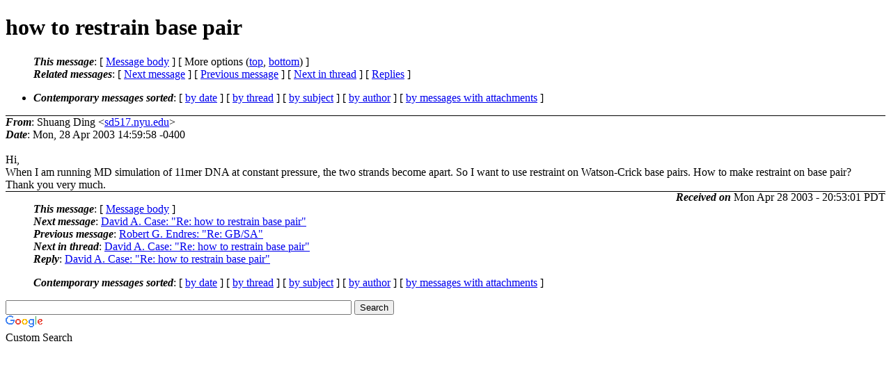

--- FILE ---
content_type: text/html; charset=UTF-8
request_url: http://archive.ambermd.org/200304/0206.html
body_size: 6091
content:
<?xml version="1.0" encoding="us-ascii"?>
<!DOCTYPE html PUBLIC "-//W3C//DTD XHTML 1.0 Strict//EN"
    "http://www.w3.org/TR/xhtml1/DTD/xhtml1-strict.dtd">
<html xmlns="http://www.w3.org/1999/xhtml" lang="en">
<head>
<meta http-equiv="Content-Type" content="text/html; charset=us-ascii" />
<meta name="generator" content="hypermail 2.4.0, see http://www.hypermail-project.org/" />
<title>how to restrain base pair from Shuang Ding on 2003-04-28 (Amber Archive Apr 2003)</title>
<meta name="Author" content="Shuang Ding (sd517.nyu.edu)" />
<meta name="Subject" content="how to restrain base pair" />
<meta name="Date" content="2003-04-28" />
<style type="text/css">
/*<![CDATA[*/
/* To be incorporated in the main stylesheet, don't code it in hypermail! */
body {color: black; background: #ffffff;}
dfn {font-weight: bold;}
pre { background-color:inherit;}
.head { border-bottom:1px solid black;}
.foot { border-top:1px solid black;}
th {font-style:italic;}
table { margin-left:2em;}map ul {list-style:none;}
#mid { font-size:0.9em;}
#received { float:right;}
address { font-style:inherit;}
/*]]>*/
.quotelev1 {color : #990099;}
.quotelev2 {color : #ff7700;}
.quotelev3 {color : #007799;}
.quotelev4 {color : #95c500;}
.period {font-weight: bold;}
</style>
</head>
<body>
<div class="head">
<h1>how to restrain base pair</h1>
<!-- received="Mon Apr 28 20:53:01 2003" -->
<!-- isoreceived="20030429035301" -->
<!-- sent="Mon, 28 Apr 2003 14:59:58 -0400" -->
<!-- isosent="20030428185958" -->
<!-- name="Shuang Ding" -->
<!-- email="sd517.nyu.edu" -->
<!-- subject="how to restrain base pair" -->
<!-- id="4f7b2854f7d344.4f7d3444f7b285.homemail.nyu.edu" -->
<!-- charset="us-ascii" -->
<!-- expires="-1" -->
<map id="navbar" name="navbar">
<ul class="links">
<li>
<dfn>This message</dfn>:
[ <a href="#start" name="options1" id="options1" tabindex="1">Message body</a> ]
 [ More options (<a href="#options2">top</a>, <a href="#options3">bottom</a>) ]
</li>
<li>
<dfn>Related messages</dfn>:
<!-- unext="start" -->
[ <a href="0207.html" accesskey="d" title="David A. Case: &quot;Re: how to restrain base pair&quot;">Next message</a> ]
[ <a href="0205.html" title="Robert G. Endres: &quot;Re: GB/SA&quot;">Previous message</a> ]
<!-- unextthread="start" -->
[ <a href="0207.html" accesskey="t" title="David A. Case: &quot;Re: how to restrain base pair&quot;">Next in thread</a> ]
 [ <a href="#replies">Replies</a> ]
<!-- ureply="end" -->
</li>
</ul>
</map>
<ul class="links">
<li><a name="options2" id="options2"></a><dfn>Contemporary messages sorted</dfn>: [ <a href="date.html#msg206" title="Contemporary messages by date">by date</a> ] [ <a href="index.html#msg206" title="Contemporary discussion threads">by thread</a> ] [ <a href="subject.html#msg206" title="Contemporary messages by subject">by subject</a> ] [ <a href="author.html#msg206" title="Contemporary messages by author">by author</a> ] [ <a href="attachment.html" title="Contemporary messages by attachment">by messages with attachments</a> ]</li>
</ul>
</div>
<!-- body="start" -->
<div class="mail">
<address class="headers">
<span id="from">
<dfn>From</dfn>: Shuang Ding &lt;<a href="mailto:sd517.nyu.edu?Subject=Re%3A%20how%20to%20restrain%20base%20pair">sd517.nyu.edu</a>&gt;
</span><br />
<span id="date"><dfn>Date</dfn>: Mon, 28 Apr 2003 14:59:58 -0400</span><br />
</address>
<a name="start" accesskey="j" id="start"></a><br />
Hi,
<br />
When I am running MD simulation of 11mer DNA at constant pressure, the two strands become apart. So I want to use restraint on Watson-Crick base pairs. How to make restraint on base pair?
<br />
Thank you very much.
<br />
<span id="received"><dfn>Received on</dfn> Mon Apr 28 2003 - 20:53:01 PDT</span>
</div>
<!-- body="end" -->
<div class="foot">
<map id="navbarfoot" name="navbarfoot" title="Related messages">
<ul class="links">
<li><dfn>This message</dfn>: [ <a href="#start">Message body</a> ]</li>
<!-- lnext="start" -->
<li><dfn>Next message</dfn>: <a href="0207.html" title="Next message in the list">David A. Case: "Re: how to restrain base pair"</a></li>
<li><dfn>Previous message</dfn>: <a href="0205.html" title="Previous message in the list">Robert G. Endres: "Re: GB/SA"</a></li>
<!-- lnextthread="start" -->
<li><dfn>Next in thread</dfn>: <a href="0207.html" title="Next message in this discussion thread">David A. Case: "Re: how to restrain base pair"</a></li>
<li><a name="replies" id="replies"></a>
<dfn>Reply</dfn>: <a href="0207.html" title="Message sent in reply to this message">David A. Case: "Re: how to restrain base pair"</a></li>
<!-- lreply="end" -->
</ul>
<ul class="links">
<li><a name="options3" id="options3"></a><dfn>Contemporary messages sorted</dfn>: [ <a href="date.html#msg206" title="Contemporary messages by date">by date</a> ] [ <a href="index.html#msg206" title="Contemporary discussion threads">by thread</a> ] [ <a href="subject.html#msg206" title="Contemporary messages by subject">by subject</a> ] [ <a href="author.html#msg206" title="Contemporary messages by author">by author</a> ] [ <a href="attachment.html" title="Contemporary messages by attachment">by messages with attachments</a> ]</li>
</ul>
</map>
</div>
<!-- trailer="footer" -->
<!-- SiteSearch Google -->
<style type="text/css">
@import url(http://www.google.com/cse/api/branding.css);
</style>
<div class="cse-branding-right" style="background-color:#FFFFFF;color:#000000">
  <div class="cse-branding-form">
    <form action="http://www.google.com/cse" id="cse-search-box">
      <div>
        <input type="hidden" name="cx" value="partner-pub-9700140137778662:razg1fu9f1b" />
        <input type="hidden" name="ie" value="ISO-8859-1" />
        <input type="text" name="q" size="60" />
        <input type="submit" name="sa" value="Search" />
      </div>
    </form>
  </div>
  <div class="cse-branding-logo">
    <img src="http://www.google.com/images/poweredby_transparent/poweredby_FFFFFF.gif" alt="Google" />
  </div>
  <div class="cse-branding-text">
    Custom Search
  </div>
</div>
<!-- SiteSearch Google -->
</td></tr></table>

</body>
</html>
</body>
</html>
